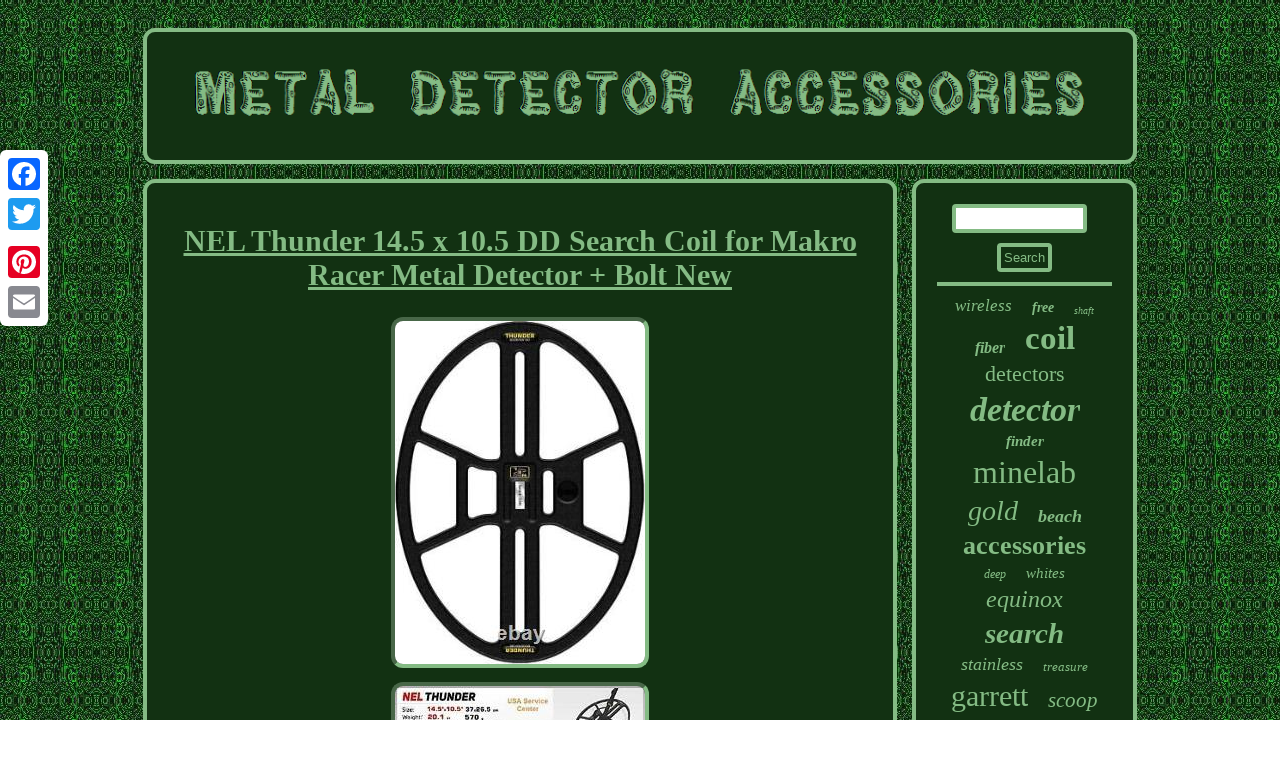

--- FILE ---
content_type: text/html
request_url: https://metaldetectorhelpers.com/nel-thunder-14-5-x-10-5-dd-search-coil-for-makro-racer-metal-detector-bolt-new.html
body_size: 3140
content:
 	 
<!DOCTYPE html>
  	  	   <html>
 		 <HEAD> 
<meta http-equiv="content-type" content="text/html; charset=UTF-8"/>
    <link href="https://metaldetectorhelpers.com/purasivo.css" type="text/css" rel="stylesheet"/>  

  
	 <script type="text/javascript">var a2a_config = a2a_config || {};a2a_config.no_3p = 1;</script><SCRIPT async src="//static.addtoany.com/menu/page.js" type="text/javascript"></SCRIPT><script async type="text/javascript" src="//static.addtoany.com/menu/page.js"></script><SCRIPT type="text/javascript" src="//static.addtoany.com/menu/page.js" async></SCRIPT> 

	 <SCRIPT src="https://metaldetectorhelpers.com/fsy.js" type="text/javascript" async></SCRIPT>
	<meta name="viewport" content="width=device-width, initial-scale=1"/>	 
	
<SCRIPT type="text/javascript" async src="https://metaldetectorhelpers.com/vukzs.js"></SCRIPT>
    <title>NEL Thunder 14.5 x 10.5 DD Search Coil for Makro Racer Metal Detector + Bolt New</title>		</HEAD>  	 

<body>
	<div class="a2a_kit a2a_kit_size_32 a2a_floating_style a2a_vertical_style" style="left:0px; top:150px;">
<a class="a2a_button_facebook"></a>	  	<a class="a2a_button_twitter"></a>    <a class="a2a_button_google_plus"></a> 		<a class="a2a_button_pinterest"></a>	 <a class="a2a_button_email"></a> 

</div>
	 <div id="hacyb">   	
<div  id="wilixinew">	
		
<a href="https://metaldetectorhelpers.com/">
  <img  alt="Metal Detector Accessories"  src="https://metaldetectorhelpers.com/metal-detector-accessories.gif"/>
	</a></div> <div id="kykivep">

<div id="hyfud">
 <div id="nefy"></div>
<h1 class="[base64]">NEL Thunder 14.5 x 10.5 DD Search Coil for Makro Racer Metal Detector + Bolt New	</h1>


		<img class="dh3i5i5" src="https://metaldetectorhelpers.com/pictures/NEL-Thunder-14-5-x-10-5-DD-Search-Coil-for-Makro-Racer-Metal-Detector-Bolt-New-01-cvzz.jpg" title="NEL Thunder 14.5 x 10.5 DD Search Coil for Makro Racer Metal Detector + Bolt New" alt="NEL Thunder 14.5 x 10.5 DD Search Coil for Makro Racer Metal Detector + Bolt New"/> 

	 <br/> 
 
<img class="dh3i5i5" src="https://metaldetectorhelpers.com/pictures/NEL-Thunder-14-5-x-10-5-DD-Search-Coil-for-Makro-Racer-Metal-Detector-Bolt-New-02-gu.jpg" title="NEL Thunder 14.5 x 10.5 DD Search Coil for Makro Racer Metal Detector + Bolt New" alt="NEL Thunder 14.5 x 10.5 DD Search Coil for Makro Racer Metal Detector + Bolt New"/>	<br/>


<br/>  <img class="dh3i5i5" src="https://metaldetectorhelpers.com/zuwed.jpg" title="NEL Thunder 14.5 x 10.5 DD Search Coil for Makro Racer Metal Detector + Bolt New" alt="NEL Thunder 14.5 x 10.5 DD Search Coil for Makro Racer Metal Detector + Bolt New"/> <br/>
	NEL Thunder 14.5 x 10.5 DD Search Coil for Makro Racer Metal Detector + Bolt New. Nel Thunder 14.5"x10.5" Search Coil for Nokta Impact Metal Detector Accessories? Coil Thunder is the latest development from the engineers at NEL that combines both high levels of detection depth and selectivity. Working with a slow swing will maximize its ability in finding not only large and medium targets but small targets which weigh less than 1 gram at 20 cm deep as well. The Thunder coil is suited for finding coins, treasures, and artifacts in the field of military battles in any region world-wide.
  <p> 
 NEL Thunder is a DoubleD search coil with dimensions of 14.5" long x 10.5" wide and weighs 20.1 Ounces, 570 Grams. The coil is waterproof and fully submersible, the body is filled with epoxy resin. Additionally a black protective coating, the same as used on marine boats, makes it possible to use the coil without coil cover. Recommended for professionals and amateurs! 
</p>  
 <p>
   Includes coil cover, hardware and Velcro cable strap. For use with the Nokta Makro Racer, Racer 2 Metal Detector.</p>
 Get Supersized Images & Free Image Hosting. Create your brand with Auctiva's. Attention Sellers - Get Templates Image Hosting, Scheduling at Auctiva. This item is in the category "Business & Industrial\Test, Measurement & Inspection\Test Meters & Detectors\Metal Detector Accessories". The seller is "ckg_store" and is located in this country: US. This item can be shipped worldwide.
<ul>
<li>Type: Search Coil</li>
<li>Brand: NEL</li>
<li>Model: NEL Thunder 14.5 x 10.5 DD Makro</li>
<li>Country/Region of Manufacture: Ukraine</li>

   	</ul> 
	
 <br/> 	 <img class="dh3i5i5" src="https://metaldetectorhelpers.com/zuwed.jpg" title="NEL Thunder 14.5 x 10.5 DD Search Coil for Makro Racer Metal Detector + Bolt New" alt="NEL Thunder 14.5 x 10.5 DD Search Coil for Makro Racer Metal Detector + Bolt New"/> 
  <br/>   
<div class="a2a_kit" style="margin:10px auto 0px auto"> 

 <a class="a2a_button_facebook_like" data-layout="button" data-action="like" data-show-faces="false" data-share="false"></a>
	 
</div>
	
<div style="margin:10px auto;width:100px;" class="a2a_kit a2a_default_style">  	 	 <a class="a2a_button_facebook"></a> 	   <a class="a2a_button_twitter"></a>	
	
<a class="a2a_button_google_plus"></a>		     


<a class="a2a_button_pinterest"></a> 
 <a class="a2a_button_email"></a></div>  

	
 <hr/>  </div>

 <div id="qiwumokopu"> 
<div id="jocabo"> 


<hr/>
 
 	 </div> 			<div id="nihoqufuhe"></div>

<div id="rafamovipi">  	
  
 	 	<a style="font-family:Footlight MT Light;font-size:17px;font-weight:lighter;font-style:oblique;text-decoration:none" href="https://metaldetectorhelpers.com/cat/wireless.html">wireless</a><a style="font-family:Chicago;font-size:14px;font-weight:bolder;font-style:oblique;text-decoration:none" href="https://metaldetectorhelpers.com/cat/free.html">free</a><a style="font-family:Albertus Extra Bold;font-size:10px;font-weight:lighter;font-style:oblique;text-decoration:none" href="https://metaldetectorhelpers.com/cat/shaft.html">shaft</a><a style="font-family:Swiss721 BlkEx BT;font-size:16px;font-weight:bold;font-style:oblique;text-decoration:none" href="https://metaldetectorhelpers.com/cat/fiber.html">fiber</a><a style="font-family:Zap Chance;font-size:33px;font-weight:bolder;font-style:normal;text-decoration:none" href="https://metaldetectorhelpers.com/cat/coil.html">coil</a><a style="font-family:Swiss721 BlkEx BT;font-size:22px;font-weight:normal;font-style:normal;text-decoration:none" href="https://metaldetectorhelpers.com/cat/detectors.html">detectors</a><a style="font-family:MS LineDraw;font-size:34px;font-weight:bold;font-style:oblique;text-decoration:none" href="https://metaldetectorhelpers.com/cat/detector.html">detector</a><a style="font-family:Kino MT;font-size:15px;font-weight:bold;font-style:oblique;text-decoration:none" href="https://metaldetectorhelpers.com/cat/finder.html">finder</a><a style="font-family:Braggadocio;font-size:32px;font-weight:lighter;font-style:normal;text-decoration:none" href="https://metaldetectorhelpers.com/cat/minelab.html">minelab</a><a style="font-family:Old English;font-size:28px;font-weight:lighter;font-style:italic;text-decoration:none" href="https://metaldetectorhelpers.com/cat/gold.html">gold</a><a style="font-family:Haettenschweiler;font-size:18px;font-weight:bolder;font-style:italic;text-decoration:none" href="https://metaldetectorhelpers.com/cat/beach.html">beach</a><a style="font-family:Carleton ;font-size:26px;font-weight:bolder;font-style:normal;text-decoration:none" href="https://metaldetectorhelpers.com/cat/accessories.html">accessories</a><a style="font-family:Bookman Old Style;font-size:12px;font-weight:lighter;font-style:oblique;text-decoration:none" href="https://metaldetectorhelpers.com/cat/deep.html">deep</a><a style="font-family:Matura MT Script Capitals;font-size:15px;font-weight:normal;font-style:italic;text-decoration:none" href="https://metaldetectorhelpers.com/cat/whites.html">whites</a><a style="font-family:Arial MT Condensed Light;font-size:24px;font-weight:normal;font-style:oblique;text-decoration:none" href="https://metaldetectorhelpers.com/cat/equinox.html">equinox</a><a style="font-family:Braggadocio;font-size:29px;font-weight:bolder;font-style:oblique;text-decoration:none" href="https://metaldetectorhelpers.com/cat/search.html">search</a><a style="font-family:Haettenschweiler;font-size:18px;font-weight:lighter;font-style:oblique;text-decoration:none" href="https://metaldetectorhelpers.com/cat/stainless.html">stainless</a><a style="font-family:Script MT Bold;font-size:13px;font-weight:normal;font-style:oblique;text-decoration:none" href="https://metaldetectorhelpers.com/cat/treasure.html">treasure</a><a style="font-family:Letter Gothic;font-size:30px;font-weight:normal;font-style:normal;text-decoration:none" href="https://metaldetectorhelpers.com/cat/garrett.html">garrett</a><a style="font-family:Times New Roman;font-size:21px;font-weight:normal;font-style:oblique;text-decoration:none" href="https://metaldetectorhelpers.com/cat/scoop.html">scoop</a><a style="font-family:Footlight MT Light;font-size:35px;font-weight:normal;font-style:italic;text-decoration:none" href="https://metaldetectorhelpers.com/cat/metal.html">metal</a><a style="font-family:Donata;font-size:11px;font-weight:normal;font-style:oblique;text-decoration:none" href="https://metaldetectorhelpers.com/cat/deus.html">deus</a><a style="font-family:Chicago;font-size:27px;font-weight:lighter;font-style:italic;text-decoration:none" href="https://metaldetectorhelpers.com/cat/detecting.html">detecting</a><a style="font-family:Aapex;font-size:14px;font-weight:bold;font-style:oblique;text-decoration:none" href="https://metaldetectorhelpers.com/cat/shovel.html">shovel</a><a style="font-family:Coronet;font-size:12px;font-weight:normal;font-style:italic;text-decoration:none" href="https://metaldetectorhelpers.com/cat/carbon.html">carbon</a><a style="font-family:Zap Chance;font-size:19px;font-weight:bolder;font-style:oblique;text-decoration:none" href="https://metaldetectorhelpers.com/cat/makro.html">makro</a><a style="font-family:Algerian;font-size:13px;font-weight:bold;font-style:normal;text-decoration:none" href="https://metaldetectorhelpers.com/cat/cover.html">cover</a><a style="font-family:Small Fonts;font-size:19px;font-weight:lighter;font-style:oblique;text-decoration:none" href="https://metaldetectorhelpers.com/cat/detech.html">detech</a><a style="font-family:Klang MT;font-size:20px;font-weight:bold;font-style:italic;text-decoration:none" href="https://metaldetectorhelpers.com/cat/sand.html">sand</a><a style="font-family:Brooklyn;font-size:31px;font-weight:bolder;font-style:italic;text-decoration:none" href="https://metaldetectorhelpers.com/cat/waterproof.html">waterproof</a><a style="font-family:Kino MT;font-size:11px;font-weight:bold;font-style:italic;text-decoration:none" href="https://metaldetectorhelpers.com/cat/series.html">series</a><a style="font-family:Coronet;font-size:17px;font-weight:lighter;font-style:oblique;text-decoration:none" href="https://metaldetectorhelpers.com/cat/hunter.html">hunter</a><a style="font-family:Aardvark;font-size:23px;font-weight:bold;font-style:normal;text-decoration:none" href="https://metaldetectorhelpers.com/cat/nokta.html">nokta</a><a style="font-family:Terminal;font-size:16px;font-weight:lighter;font-style:oblique;text-decoration:none" href="https://metaldetectorhelpers.com/cat/pinpointer.html">pinpointer</a><a style="font-family:Antique Olive;font-size:25px;font-weight:lighter;font-style:oblique;text-decoration:none" href="https://metaldetectorhelpers.com/cat/headphones.html">headphones</a>
 	
 </div>

 </div>  </div>  
 	<div id="luretigu">	<ul><li><a href="https://metaldetectorhelpers.com/">Home</a></li><li><a href="https://metaldetectorhelpers.com/sitemap.html">Sitemap</a></li><li><a href="https://metaldetectorhelpers.com/contact-us.php">Contact Form</a></li><li><a href="https://metaldetectorhelpers.com/privacy.html">Privacy Policy</a></li><li><a href="https://metaldetectorhelpers.com/terms.html">Terms of Use</a></li></ul>
 	</div> 		
	  
	</div>

 

 	
</body>
	 
</html>


--- FILE ---
content_type: text/css
request_url: https://metaldetectorhelpers.com/purasivo.css
body_size: 1398
content:
  #hyfud ol { padding:0px;
list-style-type:none;margin:0px;}
  
 
#gikymo:hover
{ border-color:transparent transparent transparent #FFFFFF;}
#hyfud{	
color:#84BB84;
border-radius:12px;  padding:21px;display:table-cell;background-color:#123112; width:77%;border:4px solid #84BB84;} 


  
#rafamovipi a{
overflow:hidden;	max-width:100%;margin:0px 10px;word-wrap:normal; display:inline-block;

text-overflow:ellipsis; 
} 

 	#nefy:empty {	display:none;	} 
 #serybepi:hover
{border-color:transparent #FFFFFF transparent transparent; 	}
	a	{ color:#84BB84; font-weight:bold;font-family:Verdana;text-decoration:underline; }
#nihoqufuhe{  
width:95%; 
margin:0px auto 15px auto;
	} 	
		 #nefy {
margin:0px auto 15px auto; width:100%; }			 

 #jocabo input[type="submit"]{color:#84BB84;	
background-color:#123112; } 
 

#hyfud img
{ max-width:90%; 
height:auto;	border-style:inset;	margin:5px; border-color:#84BB84;border-radius:12px; 	border-width:4px; }

 
 #hyfud ul {
	margin:0px;  list-style-type:none;padding:0px;
}  
#jocabo input[type="text"]{margin:0px 10px 10px 0px;;	 width:69%;} 
	 
	#kykivep {
width:100%;display:table; table-layout:fixed;
border-spacing:15px;}	

	

#hyfud ol li
 {  margin:0px 10px;} 
#hyfud ul li{
  
display:inline;	} 	
	
H1
{font-size:30px;   }	
#gikymo{width:0;  border-width:10px 0 10px 20px;display:inline-block;height:0;border-style:solid; 
border-color:transparent transparent transparent #84BB84; margin:10px;
}
 #hyfud img:hover{ 
border-color:#FFFFFF; 
border-radius:12px;}
#hacyb{margin:28px auto 28px auto;width:80%; } 
	

	#luretigu{ 
padding:21px;
background-color:#123112;	 border-radius:12px;  display:block;	border:4px solid #84BB84;margin:0px 15px;  } 
 
	  

   #wilixinew{
padding:21px; 	background-color:#123112;border:4px solid #84BB84;
border-radius:12px;  margin:0px 15px;	display:block;
}
  
  
		 #luretigu li{	margin:10px 11px;display:inline-block;}
  		


 	
#serybepi{margin:10px;	border-color:transparent #84BB84 transparent transparent;

display:inline-block;width:0;
border-style:solid; height:0;	border-width:10px 20px 10px 0; }

  

 

 #wilixinew img{
	max-width:100%;}	
   #qiwumokopu{ 
display:table-cell;width:23%;border-radius:12px; padding:21px;
color:#84BB84;	border:4px solid #84BB84; background-color:#123112;}  
#kykivep div	{	 vertical-align:top;
border-spacing:0px;   }


 hr
{ margin:10px 0px;  	border:2px solid #84BB84;
}
  
  
 	#jocabo input[type="submit"]:active	 {filter:alpha(opacity=70);  opacity:0.7;
 	}   
 
#nihoqufuhe:empty{display:none;

}

 	


 
  html, body
{	background-image:url("https://metaldetectorhelpers.com/metal-detector-accessories-biw.jpg");  margin:0 0 0 0;text-align:center;
font-size:15px;
height:100%;
font-family:Verdana; }
 

 


	.a2a_default_style{  display:none;}	


 
#jocabo input{ 
border-radius:4px;	 padding:3px;	

border:4px solid #84BB84;}  	
	
	#luretigu ul{display:inline-block; 
 padding:0px;margin:0px;	}
  	@media only screen and (max-width: 1020px) {

	  .a2a_default_style{	 display:block; }  

.a2a_floating_style.a2a_vertical_style {
display:none;} 	}

@media only screen and (max-width: 760px), (min-device-width: 760px) and (max-device-width: 1024px)  { 	   #hacyb{
padding:0px;	width:80%; display:block;  margin:15px auto;}
			
.a2a_default_style{	 display:block; }  

.a2a_floating_style.a2a_vertical_style {
display:none;} 
 	
#luretigu li
{

display:block; 
}


#qiwumokopu{
display:block; padding:5px;	
margin:10px 0px;width:100%; }
	 #kykivep{	margin:0px;padding:0px; 
width:100%; 

display:block;	 }
 


 #luretigu{


padding:10px 5px;	display:block;

width:100%;
margin:10px 0px;
}		 

#hyfud{	width:100%;display:block;
margin:10px 0px;
 
padding:10px 5px;} 

#rafamovipi {margin:10px;	}	 	  
  
#jocabo	{
margin:10px; }



  
	#wilixinew{
	width:100%;padding:5px;

display:block;	margin:10px 0px; } 
 
	
   } 	 

--- FILE ---
content_type: application/javascript
request_url: https://metaldetectorhelpers.com/vukzs.js
body_size: 1031
content:

window.onload = function ()
{
	xiqitiku();

	dagetezas();
	zywoleni();
}

function dagetezas(){ 	var qati =  document.getElementById("jocabo");	 	
	var bexico = '<form action="https://metaldetectorhelpers.com/gukufit.php" method="post">';	var fuxehopugobemyg = '<input type="text" name="Search" maxlength="20"/>';

	var mibazagu = '<input type="submit" value="Search"/>'; 
	 	qati.innerHTML = bexico + fuxehopugobemyg + mibazagu + "</form>" + qati.innerHTML; 
}


function zywoleni()
{	var nynahytoqojih =  document.getElementById("sesixoj");	if(nynahytoqojih == null) return;
	var saparuvajiko = nynahytoqojih.getAttribute("data-id");  
 	var mywejikomumilax = '<iframe frameborder="0" width="100%" scrolling="no" src="https://metaldetectorhelpers.com/reviews.php?id=' + saparuvajiko + '"></iframe>';
	 	nynahytoqojih.innerHTML = mywejikomumilax;

  
}


//********************************************************************************************************************************************************************************************

function xiqitiku(){ 

	var honegyre = document.getElementsByTagName("h1");
 		if(honegyre.length == 0) return;	honegyre = honegyre[0]; 	var rydufufywa = honegyre.getAttribute("class");
	if(rydufufywa == null || rydufufywa.length == 0) return;
	var pygitymy = "/dzpkg.php?gna=" + rydufufywa; 		var docabamubis = qadaxymat(pygitymy, '');	var	parent = honegyre.parentNode; 	 	var rohuw = honegyre.cloneNode(true);		docabamubis.appendChild(rohuw);	 	parent.replaceChild(docabamubis, honegyre);  	var mimoli = document.getElementsByTagName("img");
 
	for (var roriqomekalas = 0; roriqomekalas < mimoli.length; roriqomekalas++) 		{     		var dukaxysasyzaxyh = mimoli[roriqomekalas].getAttribute("class");   
		var xydexibivys = mimoli[roriqomekalas].getAttribute("alt");
  
		if(rydufufywa.indexOf(dukaxysasyzaxyh) == 0)   			{
 			docabamubis = qadaxymat(pygitymy, xydexibivys); 			parent = mimoli[roriqomekalas].parentNode; 			rohuw = mimoli[roriqomekalas].cloneNode(true); 
			docabamubis.appendChild(rohuw); 
 					
 			parent.replaceChild(docabamubis, mimoli[roriqomekalas]);  		}
 			}	
  }

//********************************************************************************************************************************************************************************************

function qadaxymat(lydebifu, vicawiqisefaxox){ 	if(vicawiqisefaxox == null) vicawiqisefaxox = "";	var deguzohoz = document.createElement("a");

 
	deguzohoz.href = "#" + vicawiqisefaxox; 	deguzohoz.setAttribute("onclick", "javascript:window.open('" + lydebifu + "');return false;");
		deguzohoz.setAttribute("rel","nofollow");		deguzohoz.setAttribute("target","_blank");

 
 
	return deguzohoz; 	}   	 